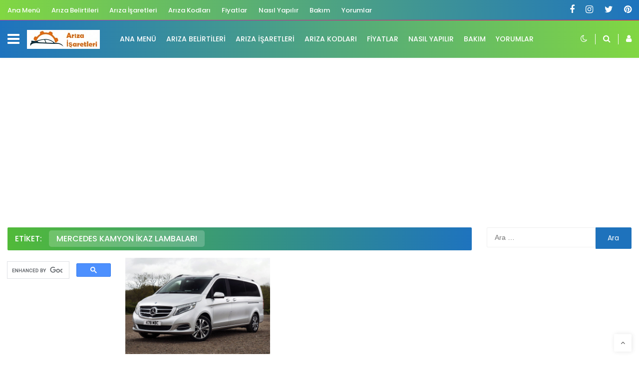

--- FILE ---
content_type: text/html; charset=UTF-8
request_url: https://arizaisaretleri.com/tag/mercedes-kamyon-ikaz-lambalari/
body_size: 10197
content:

<!doctype html>
<html lang="tr">
<head>
	<!-- Required meta tags -->
	<meta charset="UTF-8">
	<meta name="viewport" content="width=device-width, initial-scale=1">
	<link rel="profile" href="https://gmpg.org/xfn/11">
	<!-- Font Included -->
	<link href="https://fonts.googleapis.com/css?family=Poppins:400,500,600,700&display=swap&subset=latin-ext" rel="stylesheet">
	<title>mercedes kamyon ikaz lambaları &#8211; Ariza işaretleri</title>
<meta name='robots' content='max-image-preview:large' />
	<style>img:is([sizes="auto" i], [sizes^="auto," i]) { contain-intrinsic-size: 3000px 1500px }</style>
	<link rel="alternate" type="application/rss+xml" title="Ariza işaretleri &raquo; akışı" href="https://arizaisaretleri.com/feed/" />
<link rel="alternate" type="application/rss+xml" title="Ariza işaretleri &raquo; yorum akışı" href="https://arizaisaretleri.com/comments/feed/" />
<link rel="alternate" type="application/rss+xml" title="Ariza işaretleri &raquo; mercedes kamyon ikaz lambaları etiket akışı" href="https://arizaisaretleri.com/tag/mercedes-kamyon-ikaz-lambalari/feed/" />
<script type="text/javascript">
/* <![CDATA[ */
window._wpemojiSettings = {"baseUrl":"https:\/\/s.w.org\/images\/core\/emoji\/16.0.1\/72x72\/","ext":".png","svgUrl":"https:\/\/s.w.org\/images\/core\/emoji\/16.0.1\/svg\/","svgExt":".svg","source":{"concatemoji":"https:\/\/arizaisaretleri.com\/wp-includes\/js\/wp-emoji-release.min.js?ver=6.8.3"}};
/*! This file is auto-generated */
!function(s,n){var o,i,e;function c(e){try{var t={supportTests:e,timestamp:(new Date).valueOf()};sessionStorage.setItem(o,JSON.stringify(t))}catch(e){}}function p(e,t,n){e.clearRect(0,0,e.canvas.width,e.canvas.height),e.fillText(t,0,0);var t=new Uint32Array(e.getImageData(0,0,e.canvas.width,e.canvas.height).data),a=(e.clearRect(0,0,e.canvas.width,e.canvas.height),e.fillText(n,0,0),new Uint32Array(e.getImageData(0,0,e.canvas.width,e.canvas.height).data));return t.every(function(e,t){return e===a[t]})}function u(e,t){e.clearRect(0,0,e.canvas.width,e.canvas.height),e.fillText(t,0,0);for(var n=e.getImageData(16,16,1,1),a=0;a<n.data.length;a++)if(0!==n.data[a])return!1;return!0}function f(e,t,n,a){switch(t){case"flag":return n(e,"\ud83c\udff3\ufe0f\u200d\u26a7\ufe0f","\ud83c\udff3\ufe0f\u200b\u26a7\ufe0f")?!1:!n(e,"\ud83c\udde8\ud83c\uddf6","\ud83c\udde8\u200b\ud83c\uddf6")&&!n(e,"\ud83c\udff4\udb40\udc67\udb40\udc62\udb40\udc65\udb40\udc6e\udb40\udc67\udb40\udc7f","\ud83c\udff4\u200b\udb40\udc67\u200b\udb40\udc62\u200b\udb40\udc65\u200b\udb40\udc6e\u200b\udb40\udc67\u200b\udb40\udc7f");case"emoji":return!a(e,"\ud83e\udedf")}return!1}function g(e,t,n,a){var r="undefined"!=typeof WorkerGlobalScope&&self instanceof WorkerGlobalScope?new OffscreenCanvas(300,150):s.createElement("canvas"),o=r.getContext("2d",{willReadFrequently:!0}),i=(o.textBaseline="top",o.font="600 32px Arial",{});return e.forEach(function(e){i[e]=t(o,e,n,a)}),i}function t(e){var t=s.createElement("script");t.src=e,t.defer=!0,s.head.appendChild(t)}"undefined"!=typeof Promise&&(o="wpEmojiSettingsSupports",i=["flag","emoji"],n.supports={everything:!0,everythingExceptFlag:!0},e=new Promise(function(e){s.addEventListener("DOMContentLoaded",e,{once:!0})}),new Promise(function(t){var n=function(){try{var e=JSON.parse(sessionStorage.getItem(o));if("object"==typeof e&&"number"==typeof e.timestamp&&(new Date).valueOf()<e.timestamp+604800&&"object"==typeof e.supportTests)return e.supportTests}catch(e){}return null}();if(!n){if("undefined"!=typeof Worker&&"undefined"!=typeof OffscreenCanvas&&"undefined"!=typeof URL&&URL.createObjectURL&&"undefined"!=typeof Blob)try{var e="postMessage("+g.toString()+"("+[JSON.stringify(i),f.toString(),p.toString(),u.toString()].join(",")+"));",a=new Blob([e],{type:"text/javascript"}),r=new Worker(URL.createObjectURL(a),{name:"wpTestEmojiSupports"});return void(r.onmessage=function(e){c(n=e.data),r.terminate(),t(n)})}catch(e){}c(n=g(i,f,p,u))}t(n)}).then(function(e){for(var t in e)n.supports[t]=e[t],n.supports.everything=n.supports.everything&&n.supports[t],"flag"!==t&&(n.supports.everythingExceptFlag=n.supports.everythingExceptFlag&&n.supports[t]);n.supports.everythingExceptFlag=n.supports.everythingExceptFlag&&!n.supports.flag,n.DOMReady=!1,n.readyCallback=function(){n.DOMReady=!0}}).then(function(){return e}).then(function(){var e;n.supports.everything||(n.readyCallback(),(e=n.source||{}).concatemoji?t(e.concatemoji):e.wpemoji&&e.twemoji&&(t(e.twemoji),t(e.wpemoji)))}))}((window,document),window._wpemojiSettings);
/* ]]> */
</script>

<style id='wp-emoji-styles-inline-css' type='text/css'>

	img.wp-smiley, img.emoji {
		display: inline !important;
		border: none !important;
		box-shadow: none !important;
		height: 1em !important;
		width: 1em !important;
		margin: 0 0.07em !important;
		vertical-align: -0.1em !important;
		background: none !important;
		padding: 0 !important;
	}
</style>
<link rel='stylesheet' id='wp-block-library-css' href='https://arizaisaretleri.com/wp-includes/css/dist/block-library/style.min.css?ver=6.8.3' type='text/css' media='all' />
<style id='wp-block-library-theme-inline-css' type='text/css'>
.wp-block-audio :where(figcaption){color:#555;font-size:13px;text-align:center}.is-dark-theme .wp-block-audio :where(figcaption){color:#ffffffa6}.wp-block-audio{margin:0 0 1em}.wp-block-code{border:1px solid #ccc;border-radius:4px;font-family:Menlo,Consolas,monaco,monospace;padding:.8em 1em}.wp-block-embed :where(figcaption){color:#555;font-size:13px;text-align:center}.is-dark-theme .wp-block-embed :where(figcaption){color:#ffffffa6}.wp-block-embed{margin:0 0 1em}.blocks-gallery-caption{color:#555;font-size:13px;text-align:center}.is-dark-theme .blocks-gallery-caption{color:#ffffffa6}:root :where(.wp-block-image figcaption){color:#555;font-size:13px;text-align:center}.is-dark-theme :root :where(.wp-block-image figcaption){color:#ffffffa6}.wp-block-image{margin:0 0 1em}.wp-block-pullquote{border-bottom:4px solid;border-top:4px solid;color:currentColor;margin-bottom:1.75em}.wp-block-pullquote cite,.wp-block-pullquote footer,.wp-block-pullquote__citation{color:currentColor;font-size:.8125em;font-style:normal;text-transform:uppercase}.wp-block-quote{border-left:.25em solid;margin:0 0 1.75em;padding-left:1em}.wp-block-quote cite,.wp-block-quote footer{color:currentColor;font-size:.8125em;font-style:normal;position:relative}.wp-block-quote:where(.has-text-align-right){border-left:none;border-right:.25em solid;padding-left:0;padding-right:1em}.wp-block-quote:where(.has-text-align-center){border:none;padding-left:0}.wp-block-quote.is-large,.wp-block-quote.is-style-large,.wp-block-quote:where(.is-style-plain){border:none}.wp-block-search .wp-block-search__label{font-weight:700}.wp-block-search__button{border:1px solid #ccc;padding:.375em .625em}:where(.wp-block-group.has-background){padding:1.25em 2.375em}.wp-block-separator.has-css-opacity{opacity:.4}.wp-block-separator{border:none;border-bottom:2px solid;margin-left:auto;margin-right:auto}.wp-block-separator.has-alpha-channel-opacity{opacity:1}.wp-block-separator:not(.is-style-wide):not(.is-style-dots){width:100px}.wp-block-separator.has-background:not(.is-style-dots){border-bottom:none;height:1px}.wp-block-separator.has-background:not(.is-style-wide):not(.is-style-dots){height:2px}.wp-block-table{margin:0 0 1em}.wp-block-table td,.wp-block-table th{word-break:normal}.wp-block-table :where(figcaption){color:#555;font-size:13px;text-align:center}.is-dark-theme .wp-block-table :where(figcaption){color:#ffffffa6}.wp-block-video :where(figcaption){color:#555;font-size:13px;text-align:center}.is-dark-theme .wp-block-video :where(figcaption){color:#ffffffa6}.wp-block-video{margin:0 0 1em}:root :where(.wp-block-template-part.has-background){margin-bottom:0;margin-top:0;padding:1.25em 2.375em}
</style>
<style id='classic-theme-styles-inline-css' type='text/css'>
/*! This file is auto-generated */
.wp-block-button__link{color:#fff;background-color:#32373c;border-radius:9999px;box-shadow:none;text-decoration:none;padding:calc(.667em + 2px) calc(1.333em + 2px);font-size:1.125em}.wp-block-file__button{background:#32373c;color:#fff;text-decoration:none}
</style>
<style id='global-styles-inline-css' type='text/css'>
:root{--wp--preset--aspect-ratio--square: 1;--wp--preset--aspect-ratio--4-3: 4/3;--wp--preset--aspect-ratio--3-4: 3/4;--wp--preset--aspect-ratio--3-2: 3/2;--wp--preset--aspect-ratio--2-3: 2/3;--wp--preset--aspect-ratio--16-9: 16/9;--wp--preset--aspect-ratio--9-16: 9/16;--wp--preset--color--black: #000000;--wp--preset--color--cyan-bluish-gray: #abb8c3;--wp--preset--color--white: #ffffff;--wp--preset--color--pale-pink: #f78da7;--wp--preset--color--vivid-red: #cf2e2e;--wp--preset--color--luminous-vivid-orange: #ff6900;--wp--preset--color--luminous-vivid-amber: #fcb900;--wp--preset--color--light-green-cyan: #7bdcb5;--wp--preset--color--vivid-green-cyan: #00d084;--wp--preset--color--pale-cyan-blue: #8ed1fc;--wp--preset--color--vivid-cyan-blue: #0693e3;--wp--preset--color--vivid-purple: #9b51e0;--wp--preset--gradient--vivid-cyan-blue-to-vivid-purple: linear-gradient(135deg,rgba(6,147,227,1) 0%,rgb(155,81,224) 100%);--wp--preset--gradient--light-green-cyan-to-vivid-green-cyan: linear-gradient(135deg,rgb(122,220,180) 0%,rgb(0,208,130) 100%);--wp--preset--gradient--luminous-vivid-amber-to-luminous-vivid-orange: linear-gradient(135deg,rgba(252,185,0,1) 0%,rgba(255,105,0,1) 100%);--wp--preset--gradient--luminous-vivid-orange-to-vivid-red: linear-gradient(135deg,rgba(255,105,0,1) 0%,rgb(207,46,46) 100%);--wp--preset--gradient--very-light-gray-to-cyan-bluish-gray: linear-gradient(135deg,rgb(238,238,238) 0%,rgb(169,184,195) 100%);--wp--preset--gradient--cool-to-warm-spectrum: linear-gradient(135deg,rgb(74,234,220) 0%,rgb(151,120,209) 20%,rgb(207,42,186) 40%,rgb(238,44,130) 60%,rgb(251,105,98) 80%,rgb(254,248,76) 100%);--wp--preset--gradient--blush-light-purple: linear-gradient(135deg,rgb(255,206,236) 0%,rgb(152,150,240) 100%);--wp--preset--gradient--blush-bordeaux: linear-gradient(135deg,rgb(254,205,165) 0%,rgb(254,45,45) 50%,rgb(107,0,62) 100%);--wp--preset--gradient--luminous-dusk: linear-gradient(135deg,rgb(255,203,112) 0%,rgb(199,81,192) 50%,rgb(65,88,208) 100%);--wp--preset--gradient--pale-ocean: linear-gradient(135deg,rgb(255,245,203) 0%,rgb(182,227,212) 50%,rgb(51,167,181) 100%);--wp--preset--gradient--electric-grass: linear-gradient(135deg,rgb(202,248,128) 0%,rgb(113,206,126) 100%);--wp--preset--gradient--midnight: linear-gradient(135deg,rgb(2,3,129) 0%,rgb(40,116,252) 100%);--wp--preset--font-size--small: 13px;--wp--preset--font-size--medium: 20px;--wp--preset--font-size--large: 36px;--wp--preset--font-size--x-large: 42px;--wp--preset--spacing--20: 0.44rem;--wp--preset--spacing--30: 0.67rem;--wp--preset--spacing--40: 1rem;--wp--preset--spacing--50: 1.5rem;--wp--preset--spacing--60: 2.25rem;--wp--preset--spacing--70: 3.38rem;--wp--preset--spacing--80: 5.06rem;--wp--preset--shadow--natural: 6px 6px 9px rgba(0, 0, 0, 0.2);--wp--preset--shadow--deep: 12px 12px 50px rgba(0, 0, 0, 0.4);--wp--preset--shadow--sharp: 6px 6px 0px rgba(0, 0, 0, 0.2);--wp--preset--shadow--outlined: 6px 6px 0px -3px rgba(255, 255, 255, 1), 6px 6px rgba(0, 0, 0, 1);--wp--preset--shadow--crisp: 6px 6px 0px rgba(0, 0, 0, 1);}:where(.is-layout-flex){gap: 0.5em;}:where(.is-layout-grid){gap: 0.5em;}body .is-layout-flex{display: flex;}.is-layout-flex{flex-wrap: wrap;align-items: center;}.is-layout-flex > :is(*, div){margin: 0;}body .is-layout-grid{display: grid;}.is-layout-grid > :is(*, div){margin: 0;}:where(.wp-block-columns.is-layout-flex){gap: 2em;}:where(.wp-block-columns.is-layout-grid){gap: 2em;}:where(.wp-block-post-template.is-layout-flex){gap: 1.25em;}:where(.wp-block-post-template.is-layout-grid){gap: 1.25em;}.has-black-color{color: var(--wp--preset--color--black) !important;}.has-cyan-bluish-gray-color{color: var(--wp--preset--color--cyan-bluish-gray) !important;}.has-white-color{color: var(--wp--preset--color--white) !important;}.has-pale-pink-color{color: var(--wp--preset--color--pale-pink) !important;}.has-vivid-red-color{color: var(--wp--preset--color--vivid-red) !important;}.has-luminous-vivid-orange-color{color: var(--wp--preset--color--luminous-vivid-orange) !important;}.has-luminous-vivid-amber-color{color: var(--wp--preset--color--luminous-vivid-amber) !important;}.has-light-green-cyan-color{color: var(--wp--preset--color--light-green-cyan) !important;}.has-vivid-green-cyan-color{color: var(--wp--preset--color--vivid-green-cyan) !important;}.has-pale-cyan-blue-color{color: var(--wp--preset--color--pale-cyan-blue) !important;}.has-vivid-cyan-blue-color{color: var(--wp--preset--color--vivid-cyan-blue) !important;}.has-vivid-purple-color{color: var(--wp--preset--color--vivid-purple) !important;}.has-black-background-color{background-color: var(--wp--preset--color--black) !important;}.has-cyan-bluish-gray-background-color{background-color: var(--wp--preset--color--cyan-bluish-gray) !important;}.has-white-background-color{background-color: var(--wp--preset--color--white) !important;}.has-pale-pink-background-color{background-color: var(--wp--preset--color--pale-pink) !important;}.has-vivid-red-background-color{background-color: var(--wp--preset--color--vivid-red) !important;}.has-luminous-vivid-orange-background-color{background-color: var(--wp--preset--color--luminous-vivid-orange) !important;}.has-luminous-vivid-amber-background-color{background-color: var(--wp--preset--color--luminous-vivid-amber) !important;}.has-light-green-cyan-background-color{background-color: var(--wp--preset--color--light-green-cyan) !important;}.has-vivid-green-cyan-background-color{background-color: var(--wp--preset--color--vivid-green-cyan) !important;}.has-pale-cyan-blue-background-color{background-color: var(--wp--preset--color--pale-cyan-blue) !important;}.has-vivid-cyan-blue-background-color{background-color: var(--wp--preset--color--vivid-cyan-blue) !important;}.has-vivid-purple-background-color{background-color: var(--wp--preset--color--vivid-purple) !important;}.has-black-border-color{border-color: var(--wp--preset--color--black) !important;}.has-cyan-bluish-gray-border-color{border-color: var(--wp--preset--color--cyan-bluish-gray) !important;}.has-white-border-color{border-color: var(--wp--preset--color--white) !important;}.has-pale-pink-border-color{border-color: var(--wp--preset--color--pale-pink) !important;}.has-vivid-red-border-color{border-color: var(--wp--preset--color--vivid-red) !important;}.has-luminous-vivid-orange-border-color{border-color: var(--wp--preset--color--luminous-vivid-orange) !important;}.has-luminous-vivid-amber-border-color{border-color: var(--wp--preset--color--luminous-vivid-amber) !important;}.has-light-green-cyan-border-color{border-color: var(--wp--preset--color--light-green-cyan) !important;}.has-vivid-green-cyan-border-color{border-color: var(--wp--preset--color--vivid-green-cyan) !important;}.has-pale-cyan-blue-border-color{border-color: var(--wp--preset--color--pale-cyan-blue) !important;}.has-vivid-cyan-blue-border-color{border-color: var(--wp--preset--color--vivid-cyan-blue) !important;}.has-vivid-purple-border-color{border-color: var(--wp--preset--color--vivid-purple) !important;}.has-vivid-cyan-blue-to-vivid-purple-gradient-background{background: var(--wp--preset--gradient--vivid-cyan-blue-to-vivid-purple) !important;}.has-light-green-cyan-to-vivid-green-cyan-gradient-background{background: var(--wp--preset--gradient--light-green-cyan-to-vivid-green-cyan) !important;}.has-luminous-vivid-amber-to-luminous-vivid-orange-gradient-background{background: var(--wp--preset--gradient--luminous-vivid-amber-to-luminous-vivid-orange) !important;}.has-luminous-vivid-orange-to-vivid-red-gradient-background{background: var(--wp--preset--gradient--luminous-vivid-orange-to-vivid-red) !important;}.has-very-light-gray-to-cyan-bluish-gray-gradient-background{background: var(--wp--preset--gradient--very-light-gray-to-cyan-bluish-gray) !important;}.has-cool-to-warm-spectrum-gradient-background{background: var(--wp--preset--gradient--cool-to-warm-spectrum) !important;}.has-blush-light-purple-gradient-background{background: var(--wp--preset--gradient--blush-light-purple) !important;}.has-blush-bordeaux-gradient-background{background: var(--wp--preset--gradient--blush-bordeaux) !important;}.has-luminous-dusk-gradient-background{background: var(--wp--preset--gradient--luminous-dusk) !important;}.has-pale-ocean-gradient-background{background: var(--wp--preset--gradient--pale-ocean) !important;}.has-electric-grass-gradient-background{background: var(--wp--preset--gradient--electric-grass) !important;}.has-midnight-gradient-background{background: var(--wp--preset--gradient--midnight) !important;}.has-small-font-size{font-size: var(--wp--preset--font-size--small) !important;}.has-medium-font-size{font-size: var(--wp--preset--font-size--medium) !important;}.has-large-font-size{font-size: var(--wp--preset--font-size--large) !important;}.has-x-large-font-size{font-size: var(--wp--preset--font-size--x-large) !important;}
:where(.wp-block-post-template.is-layout-flex){gap: 1.25em;}:where(.wp-block-post-template.is-layout-grid){gap: 1.25em;}
:where(.wp-block-columns.is-layout-flex){gap: 2em;}:where(.wp-block-columns.is-layout-grid){gap: 2em;}
:root :where(.wp-block-pullquote){font-size: 1.5em;line-height: 1.6;}
</style>
<link rel='stylesheet' id='saye-theme-css-css' href='https://arizaisaretleri.com/wp-content/themes/juzk-blog/dist/css/app.min.css?ver=6.8.3' type='text/css' media='all' />
<link rel='stylesheet' id='wp_review-style-css' href='https://arizaisaretleri.com/wp-content/plugins/wp-review/public/css/wp-review.css?ver=5.3.5' type='text/css' media='all' />
<script type="text/javascript">
            window._nslDOMReady = (function () {
                const executedCallbacks = new Set();
            
                return function (callback) {
                    /**
                    * Third parties might dispatch DOMContentLoaded events, so we need to ensure that we only run our callback once!
                    */
                    if (executedCallbacks.has(callback)) return;
            
                    const wrappedCallback = function () {
                        if (executedCallbacks.has(callback)) return;
                        executedCallbacks.add(callback);
                        callback();
                    };
            
                    if (document.readyState === "complete" || document.readyState === "interactive") {
                        wrappedCallback();
                    } else {
                        document.addEventListener("DOMContentLoaded", wrappedCallback);
                    }
                };
            })();
        </script><script type="text/javascript" src="https://arizaisaretleri.com/wp-includes/js/jquery/jquery.min.js?ver=3.7.1" id="jquery-core-js"></script>
<script type="text/javascript" src="https://arizaisaretleri.com/wp-includes/js/jquery/jquery-migrate.min.js?ver=3.4.1" id="jquery-migrate-js"></script>
<link rel="https://api.w.org/" href="https://arizaisaretleri.com/wp-json/" /><link rel="alternate" title="JSON" type="application/json" href="https://arizaisaretleri.com/wp-json/wp/v2/tags/103" /><link rel="EditURI" type="application/rsd+xml" title="RSD" href="https://arizaisaretleri.com/xmlrpc.php?rsd" />
<meta name="generator" content="WordPress 6.8.3" />
<meta name="google-site-verification" content="f0GpftjgXPt_wpbjr3EJniizDxXDamcOg0NerdVviTQ" />


<!-- Global site tag (gtag.js) - Google Analytics -->
<script async src="https://www.googletagmanager.com/gtag/js?id=UA-110936225-1"></script>
<script>
  window.dataLayer = window.dataLayer || [];
  function gtag(){dataLayer.push(arguments);}
  gtag('js', new Date());

  gtag('config', 'UA-110936225-1');
</script>

<link rel="icon" href="https://arizaisaretleri.com/wp-content/uploads/2020/09/ariza-logo.jpg" sizes="32x32" />
<link rel="icon" href="https://arizaisaretleri.com/wp-content/uploads/2020/09/ariza-logo.jpg" sizes="192x192" />
<link rel="apple-touch-icon" href="https://arizaisaretleri.com/wp-content/uploads/2020/09/ariza-logo.jpg" />
<meta name="msapplication-TileImage" content="https://arizaisaretleri.com/wp-content/uploads/2020/09/ariza-logo.jpg" />
<style type="text/css">

            .page-navigation .nav-next a:hover, .page-navigation .nav-previous a:hover, .page-navigation .page-nav a:hover, .page-user #wp-submit, .page-user .jfd23232 a:hover, .post-navigation .nav-next a:hover, .post-navigation .nav-previous a:hover, .post-navigation .page-nav a:hover, .saye-drawer .saye-drawer-footer .saye-drawer-footer-social li a:hover, .saye-entry .saye-entry-actions .saye-entry-extra li:hover, .saye-entry .saye-entry-actions .saye-entry-tags a:hover, .saye-entry .saye-entry-share ul li a, .saye-nav .saye-nav-navbar .menu-item-has-children>.sub-menu, .saye-recent-post-load-more a, .saye-slider-item .saye-slider-item-cat a, .saye-slider-wrapper .slick-dots, .saye-widget-slider-a .saye-slider-item-content, .search-form>.search-submit, .tagcloud a:hover, .wpcf7-form .wpcf7-submit, input[type=checkbox]:checked:after,
            #back-to-top:hover, .saye_btn
            {background-color: #1e72bc}
          
            #respond .comment-input-group .comment-input:focus, .page-user #wp-submit, .page-user input:focus, .page-user select:focus, .page-user textarea:focus, .saye-entry .saye-entry-actions .saye-entry-tags a:hover, .search-form>.search-submit, .search-form>label .search-field:focus, .tagcloud a:hover, .wpcf7-form .wpcf7-submit, .wpcf7-form input:focus, .wpcf7-form select:focus, .wpcf7-form textarea:focus, input[type=checkbox]:checked:after
            {border-color: #1e72bc}
          
            #comments a:hover, .page-user ul li:hover a, .page-user ul li.current a, .saye-breadcrumb li.current, .saye-breadcrumb li.current a, .saye-breadcrumb li:hover a, .saye-drawer .saye-drawer-footer .saye-drawer-footer-menu li a:hover, .saye-drawer .saye-drawer-menu li a:hover, .saye-drawer .saye-drawer-menu-button:hover, .saye-entry .saye-entry-header .saye-entry-header-meta li a, .saye-entry blockquote:before, .saye-slider-wrapper .slick-dots li.slick-active button, .saye-slider-wrapper .slick-dots li:hover button,
            .slider-meta-author .s47232 .post-author a:hover, .saye-entry .saye-entry-content a:hover, .saye-author-list-page a:hover
            {color: #1e72bc}
          
            #saye-post-bar h4+a, .pagination .page-numbers.current, .pagination .page-numbers:hover, .saye-recent-post .saye-recent-post-content .saye-recent-post-read-more a, .saye-recent-post .saye-recent-post-timeline a, .saye-recent-post-load-more a:hover,
            .saye-widget-post .saye-widget-post-cat a
            {background-color: #23b2dd}
          
            .saye-recent-post .saye-recent-post-content .saye-recent-post-cat a, .saye-recent-post .saye-recent-post-content .saye-recent-post-title a:hover, .saye-section>ul li:hover a, .saye-widget-authors a:hover, .saye-widget-c-wrapper .saye-widget-post .saye-widget-post-content .saye-widget-post-title a:hover, .saye-widget-category-wrapper ul li:hover a, .sidebar .saye-widget-title, .sidebar .widget_nav_menu ul li:hover a
            {color: #23b2dd}
          
            .saye-recent-post .saye-recent-post-thumbnail img
            {color: #23b2dd}
          
            #respond .form-submit .comment-submit-btn, #saye-post-bar, .page-user .saye-post-submit, .saye-page-header.saye-page-header-bg:before, .saye-section>ul li .count, .saye-widget-category-wrapper ul li .count, .saye-widget-title-wrapper.saye-widget-title-gradient, .sidebar .widget_nav_menu ul li .count,
            .page-user-profile .page-user-profile-header .page-user-profile-cover, #saye-search form button
            {
              background: -webkit-linear-gradient(right,#1e73be, #51ba39);
              background: linear-gradient(to left,#1e73be, #51ba39);
            }
          
             .saye-header {
                background: -webkit-linear-gradient(right,#1e73be, #81d742);
                background: linear-gradient(to left,#1e73be, #81d742);
              }
            
             .saye-nav {
                background: -webkit-linear-gradient(right,#81d742, #1e73be);
                background: linear-gradient(to left,#81d742, #1e73be);
              }
            
            .saye-widget-post .saye-widget-post-content .saye-widget-post-title a, .saye-recent-post .saye-recent-post-content .saye-recent-post-title a
            {color: #3ca533 }
          
            .saye-widget-authors .saye-widget-author-name, .saye-widget-authors .saye-widget-author-recent, .sidebar .saye-widget-post-content .saye-widget-post-title a, .sidebar .saye-widget-post-meta
            {color: #211edb}
          
            .saye-footer
            {background: #002d0c }
          
            .saye-footer .saye-footer-top, .saye-footer .saye-footer-bottom
            {background: #005059 }
          </style>

</head>

<body data-rsssl=1 class="archive tag tag-mercedes-kamyon-ikaz-lambalari tag-103 wp-custom-logo wp-theme-juzk-blog hfeed saye-sticky-enable">

<div id="page" class="saye-site-wrapper site">
	<div id="header-space"></div>
	<header id="header" class="saye-header">
		
    <div class="saye-header-wrapper">
      <div class="container">
        <div class="saye-header-row">
          <!-- Left -->
          <div class="saye-header-left">
						
							<div class="saye-header-menu">
								<ul id="top-menu" class="d-flex hidden-mobile"><li id="menu-item-1480" class="menu-item menu-item-type-custom menu-item-object-custom menu-item-home menu-item-1480"><a href="https://arizaisaretleri.com">Ana Menü</a></li>
<li id="menu-item-1476" class="menu-item menu-item-type-taxonomy menu-item-object-category menu-item-1476"><a href="https://arizaisaretleri.com/category/ariza-belirtileri/">Arıza Belirtileri</a></li>
<li id="menu-item-1477" class="menu-item menu-item-type-taxonomy menu-item-object-category menu-item-1477"><a href="https://arizaisaretleri.com/category/ariza-isaretleri/">Arıza İşaretleri</a></li>
<li id="menu-item-1481" class="menu-item menu-item-type-taxonomy menu-item-object-category menu-item-1481"><a href="https://arizaisaretleri.com/category/ariza-kodlari/">Arıza Kodları</a></li>
<li id="menu-item-1478" class="menu-item menu-item-type-taxonomy menu-item-object-category menu-item-1478"><a href="https://arizaisaretleri.com/category/fiyatlar/">Fiyatlar</a></li>
<li id="menu-item-1479" class="menu-item menu-item-type-taxonomy menu-item-object-category menu-item-1479"><a href="https://arizaisaretleri.com/category/nasil-yapilir/">Nasıl Yapılır</a></li>
<li id="menu-item-3172" class="menu-item menu-item-type-taxonomy menu-item-object-category menu-item-3172"><a href="https://arizaisaretleri.com/category/bakim/">Bakım</a></li>
<li id="menu-item-3173" class="menu-item menu-item-type-taxonomy menu-item-object-category menu-item-3173"><a href="https://arizaisaretleri.com/category/yorumlar/">Yorumlar</a></li>
</ul>
							</div>
						
          </div>
          <!-- /Left -->
          <!-- Right -->
          <div class="saye-header-right">
            <div class="saye-header-social"><ul class="d-flex"><li><a rel="nofollow" title="Facebook" href="#" target="_blank"><i class="fa fa fa-facebook"></i></a></li><li><a rel="nofollow" title="Instagram" href="#" target="_blank"><i class="fa fa fa-instagram"></i></a></li><li><a rel="nofollow" title="Twitter" href="#" target="_blank"><i class="fa fa fa-twitter"></i></a></li><li><a rel="nofollow" title="Pinterest" href="#" target="_blank"><i class="fa fa fa-pinterest"></i></a></li></ul></div>
          </div>
          <!-- /Right -->
        </div>
      </div>
    </div>
		<div class="saye-header-line"></div>
		
    <div id="saye-navbar" class="saye-nav">
      <div class="saye-nav-wrapper">
        <div class="container">
          <div class="saye-nav-row">
            <!-- Left -->
            <div class="saye-nav-left">
							
								<div class="saye-drawer-menu-button"><i class="fa fa-bars"></i></div>
							
              <a href="https://arizaisaretleri.com/" class="custom-logo-link" rel="home"><img width="146" height="38" src="[data-uri]" class="custom-logo saye-lazy" alt="arıza işaretleri" decoding="async" data-src="https://arizaisaretleri.com/wp-content/uploads/2020/09/ariza-logo.jpg" data-srcset="" srcset="" /></a>
							
								<nav class="saye-nav-navbar">
									<ul id="top-menu" class="d-flex hidden-mobile"><li class="menu-item menu-item-type-custom menu-item-object-custom menu-item-home menu-item-1480"><a href="https://arizaisaretleri.com">Ana Menü</a></li>
<li class="menu-item menu-item-type-taxonomy menu-item-object-category menu-item-1476"><a href="https://arizaisaretleri.com/category/ariza-belirtileri/">Arıza Belirtileri</a></li>
<li class="menu-item menu-item-type-taxonomy menu-item-object-category menu-item-1477"><a href="https://arizaisaretleri.com/category/ariza-isaretleri/">Arıza İşaretleri</a></li>
<li class="menu-item menu-item-type-taxonomy menu-item-object-category menu-item-1481"><a href="https://arizaisaretleri.com/category/ariza-kodlari/">Arıza Kodları</a></li>
<li class="menu-item menu-item-type-taxonomy menu-item-object-category menu-item-1478"><a href="https://arizaisaretleri.com/category/fiyatlar/">Fiyatlar</a></li>
<li class="menu-item menu-item-type-taxonomy menu-item-object-category menu-item-1479"><a href="https://arizaisaretleri.com/category/nasil-yapilir/">Nasıl Yapılır</a></li>
<li class="menu-item menu-item-type-taxonomy menu-item-object-category menu-item-3172"><a href="https://arizaisaretleri.com/category/bakim/">Bakım</a></li>
<li class="menu-item menu-item-type-taxonomy menu-item-object-category menu-item-3173"><a href="https://arizaisaretleri.com/category/yorumlar/">Yorumlar</a></li>
</ul>
								</nav>
							
            </div>
            <!-- /Left -->
						<!-- Right -->
            <div class="saye-nav-right">
							<div class="saye-nav-actions d-flex"><div class="saye-nav-night-mode-button" title="Gece Moduna Geç"><i class="fa fa-moon-o"></i></div><div class="saye-nav-search-button"><i class="fa fa-search"></i></div> <a title="Giriş Yap" href="https://arizaisaretleri.com/giris/" class="saye-nav-member"><i class="fa fa-user"></i></a></div>
            </div>
						<!-- /Right -->
          </div>
        </div>
      </div>
		</div>
		<!-- Search --> 
    <div id="saye-search">
      <div class="container">
        <div class="row">
          <form class="searchform col-12 col-lg-6" role="search" method="get" action="https://arizaisaretleri.com/">
            <input type="search" class="search-field" value="" name="s" placeholder="Aranacak kelimeyi yazın.." />
            <button type="submit" class="search-submit">ARA</button>
          </form>
        </div>
      </div>
		</div>
		<!-- Search --> 
	</header>

  <main id="main" class="saye-site-main">
    <div class="saye-main-wrapper">

      <div class="container"><div class="saye-banner saye-banner-header"><script async src="https://pagead2.googlesyndication.com/pagead/js/adsbygoogle.js?client=ca-pub-2755558956385960"
     crossorigin="anonymous"></script>
<!-- reno görüntülü -->
<ins class="adsbygoogle"
     style="display:block"
     data-ad-client="ca-pub-2755558956385960"
     data-ad-slot="9628374471"
     data-ad-format="auto"
     data-full-width-responsive="true"></ins>
<script>
     (adsbygoogle = window.adsbygoogle || []).push({});
</script></div></div>

      <!-- Container -->
      <div class="container">
        <div class="row">

          <!-- Left -->
          <div id="saye-home-left" class="col-12 col-lg-9">

                <!-- Recent Posts -->
                <div class="saye-section">
                  
										<div class="saye-widget-title-wrapper saye-widget-title-gradient" ><h2 class="saye-widget-title"><span>Etiket: <span>mercedes kamyon ikaz lambaları</span></span></h2></div>
										
                    
                      <div class="saye-recent-posts">
                        <div class="row" saye-data-load-more>
                          <div class='code-block code-block-5' style='margin: 8px 0; clear: both;'>
<script async src="//pagead2.googlesyndication.com/pagead/js/adsbygoogle.js"></script>
<!-- mobil esnek r -->
<ins class="adsbygoogle"
     style="display:block"
     data-ad-client="ca-pub-2755558956385960"
     data-ad-slot="3607110019"
     data-ad-format="auto"></ins>
<script>
(adsbygoogle = window.adsbygoogle || []).push({});
</script></div>
<div class='code-block code-block-7' style='margin: 8px 0; clear: both;'>
<script async src="https://cse.google.com/cse.js?cx=d8d3249d1e36799d0">
</script>
<div class="gcse-search"></div></div>

                              
<div id="post-836" class="saye-recent-post saye-recent-post-grid col-12 col-md-6 col-lg-4">
  
    <figure class="saye-recent-post-thumbnail">
      <a href='https://arizaisaretleri.com/mercedes-vito-ariza-ve-ikaz-lambalari/' title='Mercedes Vito arıza ve ikaz lambaları'>
        <img width="300" height="200" src="[data-uri]" class="attachment-saye-recent2 size-saye-recent2 saye-lazy wp-post-image" alt="Mercedes-Benz_V-Class_2015_(1)" decoding="async" fetchpriority="high" srcset="[data-uri]" sizes="(max-width: 300px) 100vw, 300px" data-src="https://arizaisaretleri.com/wp-content/uploads/2018/01/Mercedes-Benz_V-Class_2015_1.jpg" data-srcset="https://arizaisaretleri.com/wp-content/uploads/2018/01/Mercedes-Benz_V-Class_2015_1.jpg 1200w, https://arizaisaretleri.com/wp-content/uploads/2018/01/Mercedes-Benz_V-Class_2015_1-300x200.jpg 300w, https://arizaisaretleri.com/wp-content/uploads/2018/01/Mercedes-Benz_V-Class_2015_1-768x512.jpg 768w, https://arizaisaretleri.com/wp-content/uploads/2018/01/Mercedes-Benz_V-Class_2015_1-1024x683.jpg 1024w" />
      </a>
    </figure> 
  
  <div class="saye-recent-post-content">
    <div class="saye-recent-post-meta">
      <div class="saye-recent-post-cat"><ul class="post-categories">
	<li><a href="https://arizaisaretleri.com/category/ariza-isaretleri/" rel="category tag">Arıza İşaretleri</a></li>
	<li><a href="https://arizaisaretleri.com/category/ariza-isaretleri/mercedes/" rel="category tag">Mercedes</a></li></ul></div>
    </div>
    <h4 class="saye-recent-post-title truncate-3x"><a href="https://arizaisaretleri.com/mercedes-vito-ariza-ve-ikaz-lambalari/" rel="bookmark">Mercedes Vito arıza ve ikaz lambaları</a></h4>
    <div class="saye-recent-post-read-more"><a href='https://arizaisaretleri.com/mercedes-vito-ariza-ve-ikaz-lambalari/' title='Mercedes Vito arıza ve ikaz lambaları'><i class="fa fa-long-arrow-right"></i></a></div>
    <div class="saye-slider-item-meta"><div class="slider-meta-author d-flex"><div class="s52352"><img width="40" height="40" class="saye-lazy" alt="admin_avatar" data-src="https://secure.gravatar.com/avatar/0e0e2c14b3941041c4d73fb524bc6368006214ff9b1ceb7f727d90e01c39ea1e?s=40&d=mm&r=g" src="[data-uri]"></div><div class="s47232"><div class="post-author author vcard">Yazan, <a class="url fn n" href="https://arizaisaretleri.com/author/admin/">admin</a></div><div class="post-date"><i class="fa fa-clock-o"></i> 8 yıl önce</div></div></div></div>
  </div>
</div>
                          
                        </div>
                      </div>
                      
			<div style="display:none" class="page-load-status">
				<div class="loader-ellips infinite-scroll-request">
					<span class="loader-ellips__dot"></span>
					<span class="loader-ellips__dot"></span>
					<span class="loader-ellips__dot"></span>
					<span class="loader-ellips__dot"></span>
				</div>
				<p class="infinite-scroll-last">Gösterilecek daha fazla bulunamadı.</p>
				<p class="infinite-scroll-error">Bir hata oluştu lütfen tekrar deneyin.</p>
			</div>
			<div class="ssaye_load_pagination" hidden>
				<div class="saye-prev-page"></div>
				<div class="saye-next-page"></div>
			</div>
			<div class="saye-recent-post-load-more">
				<a href="javascript:void(0);" data-load-more-button>Daha Fazla Göster</a>
			</div>
		
                    
                  

                </div>
              </div>
          <!-- /Left -->

          <!-- Right -->
          

<aside id="saye-home-right" class="sidebar col-12 col-lg-3">
	<div class="saye-widget-area">
		<section id="search-4" class="saye-section widget widget_search"><form role="search" method="get" class="search-form" action="https://arizaisaretleri.com/">
				<label>
					<span class="screen-reader-text">Arama:</span>
					<input type="search" class="search-field" placeholder="Ara &hellip;" value="" name="s" />
				</label>
				<input type="submit" class="search-submit" value="Ara" />
			</form></section>
	</div>
</aside>

          <!-- /Right -->

        </div>
      </div>
      <!-- /Container -->

    </div>
  </main>


	<a id="back-to-top"><i class="fa fa-angle-up"></i></a><div class="container"><div class="saye-banner saye-banner-footer"><script async src="https://pagead2.googlesyndication.com/pagead/js/adsbygoogle.js?client=ca-pub-2755558956385960"
     crossorigin="anonymous"></script>
<!-- reno görüntülü -->
<ins class="adsbygoogle"
     style="display:block"
     data-ad-client="ca-pub-2755558956385960"
     data-ad-slot="9628374471"
     data-ad-format="auto"
     data-full-width-responsive="true"></ins>
<script>
     (adsbygoogle = window.adsbygoogle || []).push({});
</script></div></div>
	<!-- Footer -->
	<footer id="footer" class="saye-footer">

		
      <!-- Footer Top -->
      <div class="saye-footer-top">
        <div class="container">
          <div class="row">
						<div class="saye-footer-social"><ul class="d-flex"><li><a rel="nofollow" title="Facebook" href="#" target="_blank"><i class="fa fa fa-facebook"></i></a></li><li><a rel="nofollow" title="Instagram" href="#" target="_blank"><i class="fa fa fa-instagram"></i></a></li><li><a rel="nofollow" title="Twitter" href="#" target="_blank"><i class="fa fa fa-twitter"></i></a></li><li><a rel="nofollow" title="Pinterest" href="#" target="_blank"><i class="fa fa fa-pinterest"></i></a></li></ul></div>
          </div>
        </div>
      </div>
			<!-- /Footer Top -->
		

		
			<!-- Footer Widget Area -->
			<div class="saye-footer-widget-area">
				<div class="container">
					<div class="row">

						<!-- Col -->
						
					<!-- /Col -->
						<!-- Col -->
						
					<!-- /Col -->
						<!-- Col -->
						
							<div class="col-12 col-md-6 col-lg-3">
								
							</div>
						
					<!-- /Col -->
						<!-- Col -->
						
							<div class="col-12 col-md-6 col-lg-3">
								<section id="text-4" class="saye-footer-widget-col saye-theme-dark widget widget_text">			<div class="textwidget"><p>Web sitemiz arıza işaretleri ve anlamlarını açıklamak üzere kurulmuştur. Araç arızası veya fiyatlarla ilgili bilgi almak için lütfen yorum bölümüne mesajınızı bırakınız.</p>
</div>
		</section>
							</div>
						
					<!-- /Col -->

					</div>
				</div>
			</div>
			<!-- /Footer Widget Area -->
		
		
    <!-- Footer Bottom -->
    <div class="saye-footer-bottom">
      <div class="container">
        <div class="row">

					<!-- Left -->
					<div class="saye-footer-bottom-left">
						
							<p>Arizaisaretleri.com © 2018-2025 Tüm hakları saklıdır. </p>
						
					</div>
					<!-- /Left -->

					<!-- Right -->
					<div class="saye-footer-bottom-right">
						
							<!-- Footer Menu -->
							<div class="saye-header-menu">
								<ul id="footer-menu" class="saye-footer-menu"><li class="menu-item menu-item-type-custom menu-item-object-custom menu-item-home menu-item-1480"><a href="https://arizaisaretleri.com">Ana Menü</a></li>
<li class="menu-item menu-item-type-taxonomy menu-item-object-category menu-item-1476"><a href="https://arizaisaretleri.com/category/ariza-belirtileri/">Arıza Belirtileri</a></li>
<li class="menu-item menu-item-type-taxonomy menu-item-object-category menu-item-1477"><a href="https://arizaisaretleri.com/category/ariza-isaretleri/">Arıza İşaretleri</a></li>
<li class="menu-item menu-item-type-taxonomy menu-item-object-category menu-item-1481"><a href="https://arizaisaretleri.com/category/ariza-kodlari/">Arıza Kodları</a></li>
<li class="menu-item menu-item-type-taxonomy menu-item-object-category menu-item-1478"><a href="https://arizaisaretleri.com/category/fiyatlar/">Fiyatlar</a></li>
<li class="menu-item menu-item-type-taxonomy menu-item-object-category menu-item-1479"><a href="https://arizaisaretleri.com/category/nasil-yapilir/">Nasıl Yapılır</a></li>
<li class="menu-item menu-item-type-taxonomy menu-item-object-category menu-item-3172"><a href="https://arizaisaretleri.com/category/bakim/">Bakım</a></li>
<li class="menu-item menu-item-type-taxonomy menu-item-object-category menu-item-3173"><a href="https://arizaisaretleri.com/category/yorumlar/">Yorumlar</a></li>
</ul>
							</div>
							<!-- Footer Menu -->
						
					</div>
					
        </div>
      </div>
    </div>
    <!-- /Footer Bottom -->
  </footer>
	<!-- Footer -->
	
	</div><!-- .saye-site-wrapper  -->

<script type="speculationrules">
{"prefetch":[{"source":"document","where":{"and":[{"href_matches":"\/*"},{"not":{"href_matches":["\/wp-*.php","\/wp-admin\/*","\/wp-content\/uploads\/*","\/wp-content\/*","\/wp-content\/plugins\/*","\/wp-content\/themes\/juzk-blog\/*","\/*\\?(.+)"]}},{"not":{"selector_matches":"a[rel~=\"nofollow\"]"}},{"not":{"selector_matches":".no-prefetch, .no-prefetch a"}}]},"eagerness":"conservative"}]}
</script>

		<!-- Drawer Menu -->
		<div id="saye-drawer" class="saye-drawer">
			<div class="saye-drawer-menu-button"><i class="fa fa-times"></i></div>
			
				<div class="saye-drawer-menu" id="saye-drawer-menu">
					<ul id="drawer-menu" class="nav-menu"><li class="menu-item menu-item-type-custom menu-item-object-custom menu-item-home menu-item-1480"><a href="https://arizaisaretleri.com">Ana Menü</a></li>
<li class="menu-item menu-item-type-taxonomy menu-item-object-category menu-item-1476"><a href="https://arizaisaretleri.com/category/ariza-belirtileri/">Arıza Belirtileri</a></li>
<li class="menu-item menu-item-type-taxonomy menu-item-object-category menu-item-1477"><a href="https://arizaisaretleri.com/category/ariza-isaretleri/">Arıza İşaretleri</a></li>
<li class="menu-item menu-item-type-taxonomy menu-item-object-category menu-item-1481"><a href="https://arizaisaretleri.com/category/ariza-kodlari/">Arıza Kodları</a></li>
<li class="menu-item menu-item-type-taxonomy menu-item-object-category menu-item-1478"><a href="https://arizaisaretleri.com/category/fiyatlar/">Fiyatlar</a></li>
<li class="menu-item menu-item-type-taxonomy menu-item-object-category menu-item-1479"><a href="https://arizaisaretleri.com/category/nasil-yapilir/">Nasıl Yapılır</a></li>
<li class="menu-item menu-item-type-taxonomy menu-item-object-category menu-item-3172"><a href="https://arizaisaretleri.com/category/bakim/">Bakım</a></li>
<li class="menu-item menu-item-type-taxonomy menu-item-object-category menu-item-3173"><a href="https://arizaisaretleri.com/category/yorumlar/">Yorumlar</a></li>
</ul>
				</div>
			
      <div class="saye-drawer-footer">
				
					<div class="saye-drawer-footer-menu">
						<ul id="drawer-menu" class="dflex"><li class="menu-item menu-item-type-custom menu-item-object-custom menu-item-home menu-item-1480"><a href="https://arizaisaretleri.com">Ana Menü</a></li>
<li class="menu-item menu-item-type-taxonomy menu-item-object-category menu-item-1476"><a href="https://arizaisaretleri.com/category/ariza-belirtileri/">Arıza Belirtileri</a></li>
<li class="menu-item menu-item-type-taxonomy menu-item-object-category menu-item-1477"><a href="https://arizaisaretleri.com/category/ariza-isaretleri/">Arıza İşaretleri</a></li>
<li class="menu-item menu-item-type-taxonomy menu-item-object-category menu-item-1481"><a href="https://arizaisaretleri.com/category/ariza-kodlari/">Arıza Kodları</a></li>
<li class="menu-item menu-item-type-taxonomy menu-item-object-category menu-item-1478"><a href="https://arizaisaretleri.com/category/fiyatlar/">Fiyatlar</a></li>
<li class="menu-item menu-item-type-taxonomy menu-item-object-category menu-item-1479"><a href="https://arizaisaretleri.com/category/nasil-yapilir/">Nasıl Yapılır</a></li>
<li class="menu-item menu-item-type-taxonomy menu-item-object-category menu-item-3172"><a href="https://arizaisaretleri.com/category/bakim/">Bakım</a></li>
<li class="menu-item menu-item-type-taxonomy menu-item-object-category menu-item-3173"><a href="https://arizaisaretleri.com/category/yorumlar/">Yorumlar</a></li>
</ul>
					</div>
				
        <div class="saye-drawer-footer-social">
					<div class="saye-header-social"><ul class="d-flex"><li><a rel="nofollow" title="Facebook" href="#" target="_blank"><i class="fa fa fa-facebook"></i></a></li><li><a rel="nofollow" title="Instagram" href="#" target="_blank"><i class="fa fa fa-instagram"></i></a></li><li><a rel="nofollow" title="Twitter" href="#" target="_blank"><i class="fa fa fa-twitter"></i></a></li><li><a rel="nofollow" title="Pinterest" href="#" target="_blank"><i class="fa fa fa-pinterest"></i></a></li></ul></div>
        </div>
      </div>
  	</div>
  	<!-- Drawer Menu -->
	<!-- Global site tag (gtag.js) - Google Analytics -->
<script async src="https://www.googletagmanager.com/gtag/js?id=UA-110936225-1"></script>
<script>
  window.dataLayer = window.dataLayer || [];
  function gtag(){dataLayer.push(arguments);}
  gtag('js', new Date());

  gtag('config', 'UA-110936225-1');
</script>

<script type="text/javascript" id="saye-theme-js-js-extra">
/* <![CDATA[ */
var saye_vars = {"lazyload":"ondemand","scrollThreshold":"","infiniteScroll":"1","sticky":"1","stickysidebar":"1","popup":"0","popup_delay":"5000"};
var simpleLikes = {"ajaxurl":"https:\/\/arizaisaretleri.com\/wp-admin\/admin-ajax.php","like":"Be\u011fen","unlike":"Be\u011fenmekten Vazge\u00e7"};
/* ]]> */
</script>
<script type="text/javascript" src="https://arizaisaretleri.com/wp-content/themes/juzk-blog/dist/js/app.min.js?ver=20151215" id="saye-theme-js-js"></script>
<script type="text/javascript" src="https://arizaisaretleri.com/wp-content/plugins/wp-review/public/js/js.cookie.min.js?ver=2.1.4" id="js-cookie-js"></script>
<script type="text/javascript" src="https://arizaisaretleri.com/wp-includes/js/underscore.min.js?ver=1.13.7" id="underscore-js"></script>
<script type="text/javascript" id="wp-util-js-extra">
/* <![CDATA[ */
var _wpUtilSettings = {"ajax":{"url":"\/wp-admin\/admin-ajax.php"}};
/* ]]> */
</script>
<script type="text/javascript" src="https://arizaisaretleri.com/wp-includes/js/wp-util.min.js?ver=6.8.3" id="wp-util-js"></script>
<script type="text/javascript" id="wp_review-js-js-extra">
/* <![CDATA[ */
var wpreview = {"ajaxurl":"https:\/\/arizaisaretleri.com\/wp-admin\/admin-ajax.php","loginRequiredMessage":"You must log in to add your review"};
/* ]]> */
</script>
<script type="text/javascript" src="https://arizaisaretleri.com/wp-content/plugins/wp-review/public/js/main.js?ver=5.3.5" id="wp_review-js-js"></script>

</body>
</html>


<!-- Page cached by LiteSpeed Cache 7.5.0.1 on 2026-01-18 09:22:09 -->

--- FILE ---
content_type: text/html; charset=utf-8
request_url: https://www.google.com/recaptcha/api2/aframe
body_size: 43
content:
<!DOCTYPE HTML><html><head><meta http-equiv="content-type" content="text/html; charset=UTF-8"></head><body><script nonce="A25pT0Sy0IrRjazgW-2qQg">/** Anti-fraud and anti-abuse applications only. See google.com/recaptcha */ try{var clients={'sodar':'https://pagead2.googlesyndication.com/pagead/sodar?'};window.addEventListener("message",function(a){try{if(a.source===window.parent){var b=JSON.parse(a.data);var c=clients[b['id']];if(c){var d=document.createElement('img');d.src=c+b['params']+'&rc='+(localStorage.getItem("rc::a")?sessionStorage.getItem("rc::b"):"");window.document.body.appendChild(d);sessionStorage.setItem("rc::e",parseInt(sessionStorage.getItem("rc::e")||0)+1);localStorage.setItem("rc::h",'1768893006401');}}}catch(b){}});window.parent.postMessage("_grecaptcha_ready", "*");}catch(b){}</script></body></html>